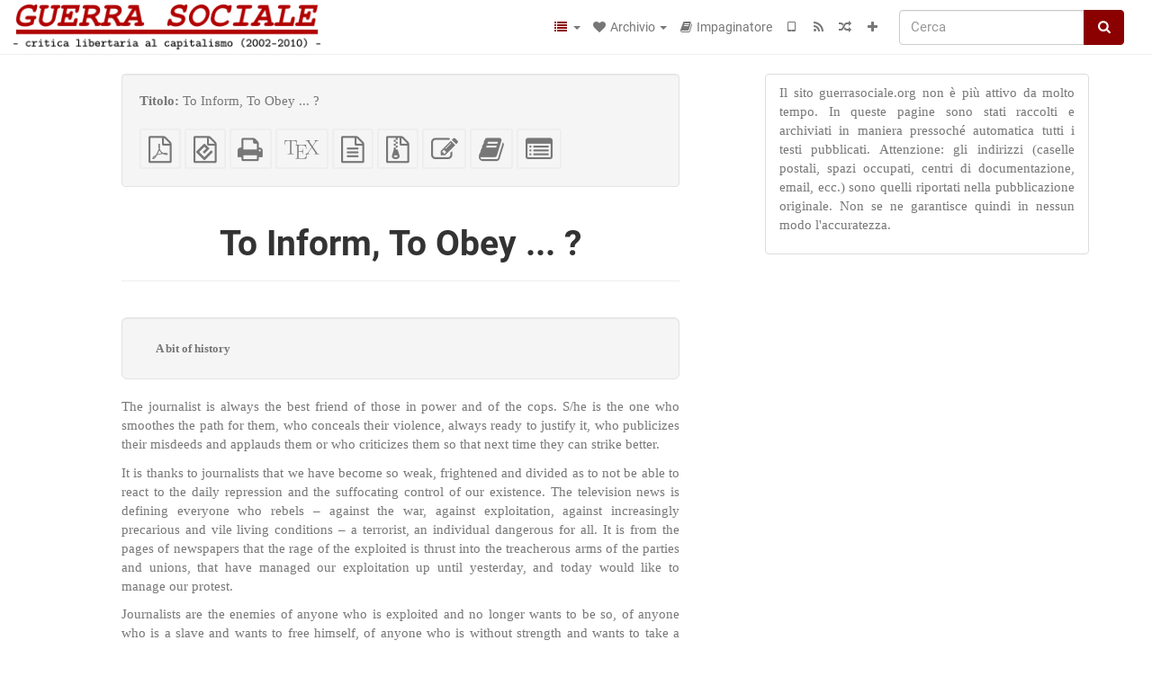

--- FILE ---
content_type: text/html; charset=utf-8
request_url: https://guerrasociale.anarchismo.net/library/guerra-sociale-to-inform
body_size: 12206
content:
<!DOCTYPE html>
<html lang="it">
  <head>
    <meta charset="utf-8" />
    <meta name="viewport" content="width=device-width, initial-scale=1" />
    <title>To Inform, To Obey ... ? | Guerra Sociale (2002-2010)</title>
    <meta name="generator" content="AMuseWiki - https://amusewiki.org" />
    <meta name="description" content="To Inform, To Obey ... ?" />
    <link rel="search" href="https://guerrasociale.anarchismo.net/opensearch.xml"
          type="application/opensearchdescription+xml"
          title="Guerra Sociale (2002-2010)">
    <link rel="alternate" type="application/rss+xml"
          title="Guerra Sociale (2002-2010)" href="https://guerrasociale.anarchismo.net/feed" />
    <link rel="alternate" type="application/atom+xml;profile=opds-catalog;kind=navigation"
          href="https://guerrasociale.anarchismo.net/opds" title="OPDS"/>
    

    

    
      <link rel="resourcemap" type="application/rdf+xml" href="https://guerrasociale.anarchismo.net/library/guerra-sociale-to-inform/ore.rdf"/>
    


    <!-- HTML5 Shim and Respond.js IE8 support of HTML5 elements and media queries -->
    <!--[if lt IE 9]>
      <script src="https://oss.maxcdn.com/libs/html5shiv/3.7.0/html5shiv.js"></script>
      <script src="https://oss.maxcdn.com/libs/respond.js/1.4.2/respond.min.js"></script>
    <![endif]-->
    <script src="https://guerrasociale.anarchismo.net/static/js/jquery-3.7.0.min.js">
    </script>
    <link rel="stylesheet"
          href="https://guerrasociale.anarchismo.net/static/css/bootstrap.robotojournal.css?v=4" />

    <!-- Latest compiled and minified JavaScript -->
    <script src="https://guerrasociale.anarchismo.net/static/js/bootstrap.min.js?v=5">
    </script>

    <link rel="stylesheet"
          href="https://guerrasociale.anarchismo.net/static/css/fork-awesome.min.css?v=4" />

    <!-- jquery-ui for the highlight effect everywhere and autocompletion
         source in https://guerrasociale.anarchismo.net/static/js/jquery-ui-1.13.2.custom/jquery-ui.js -->

    <script src="https://guerrasociale.anarchismo.net/static/js/jquery-ui-1.13.2.custom/jquery-ui.min.js?v=2" >
    </script>

    

    
    <link rel="stylesheet" type="text/css"
          href="https://guerrasociale.anarchismo.net/static/css/amuse.css?v=9" />

    

    
    <link rel="stylesheet" type="text/css"
          href="https://guerrasociale.anarchismo.net/static/css/amusewiki.css?v=45" />
    <script src="https://guerrasociale.anarchismo.net/static/js/amuse.js?v=6"></script>
    <script>
      function amw_confirm() { return confirm('Sicuro?') }
    </script>

    
    <link rel="stylesheet" type="text/css"
          href="https://guerrasociale.anarchismo.net/sitefiles/guerrasociale/local.css" />

    <script src="https://guerrasociale.anarchismo.net/sitefiles/guerrasociale/local.js">
    </script>    <script src="https://guerrasociale.anarchismo.net/static/js/imagesloaded.pkgd.min.js?v=1"></script>
    <script src="https://guerrasociale.anarchismo.net/static/js/amw-anchors.js?v=2"></script>
    <script type="application/ld+json">
{
   "@context" : "http://schema.org",
   "@type" : "WebSite",
   "potentialAction" : {
      "@type" : "SearchAction",
      "query-input" : "required name=search_term_string",
      "target" : "https://guerrasociale.anarchismo.net/search?query={search_term_string}"
   },
   "url" : "https://guerrasociale.anarchismo.net/"
}

    </script>
  </head>
  <body>
    <div id="amw-nav-bar-top" class="navbar navbar-default" role="navigation">
      <div class="container-fluid">
        <div class="navbar-header">
          <button type="button" class="navbar-toggle" data-toggle="collapse"
                  data-target=".navbar-collapse">
            <span class="sr-only">Toggle navigation</span>
            <span class="icon-bar"></span>
            <span class="icon-bar"></span>
            <span class="icon-bar"></span>
          </button>
          <span>          <a class="amw-navlogo" href="https://guerrasociale.anarchismo.net/">
            <img src="https://guerrasociale.anarchismo.net/sitefiles/guerrasociale/navlogo.png"
                 title="Guerra Sociale (2002-2010)"
                 class="amw-navlogo-img"
                 alt="Guerra Sociale (2002-2010)" />
          </a>
                    </span>
        </div>
        <div class="navbar-collapse collapse">
          <form class="navbar-form navbar-right"
                method="get" role="search"
                id="formsearchbox" action="https://guerrasociale.anarchismo.net/search">
            <div class="form-group">
              <div class="input-group">
		        <input type="text" class="form-control search-autocomplete"
                       aria-label="Cerca"
                       placeholder="Cerca"
                       name="query" value=""/>
                <div class="input-group-btn">
                  <button type="submit" class="btn btn-primary">
                    <span class="sr-only">Cerca</span>
                    <span class="fa fa-search fa-fw"></span>
                  </button>
                </div>
              </div>
            </div>
          </form>
          <ul id="amw-top-nav-right-menu" class="nav navbar-nav navbar-right">
            <li class="dropdown hidden-when-no-toc" style="display:none">
              <a class="amw-navlogo dropdown-toggle" href="#"
                 data-toggle="dropdown"
                 title="Sommario">
                <span class="fa fa-list text-primary fa-fw"></span>
                <span class=" visible-xs-inline">
                  Sommario
                </span>
                <b class="caret hidden-sm"></b>
              </a>
              <ul id="amw-top-nav-toc" class="dropdown-menu dropdown-menu-left">
              </ul>
            </li>
            <li class="dropdown">
              <a href="#" class="dropdown-toggle"
                 id="amw-top-nav-archive-menu"
                 title="testi per autore, titolo, argomento"
                 data-toggle="dropdown">
                <span class="fa fa-heart fa-fw"></span>
                <span class="hidden-sm" id="amw-catalog-label">
                  Archivio
                </span>
                <b class="caret hidden-sm"></b>
              </a>
              <ul class="dropdown-menu dropdown-menu-left">
	            <li class="active" 
                      id="amw-nav-bar-titles">
                  <a href="https://guerrasociale.anarchismo.net/listing"
		             title="testi per titolo">
                    Titoli
                  </a>
                </li>
                
                
                <li role="presentation" class="divider"></li>
                
                  <li
                                                     id="amw-nav-bar-authors">
                    <a href="https://guerrasociale.anarchismo.net/category/author"
		               title="Autori">
                      Autori
                    </a>
                  </li>
                
                
                <li role="presentation" class="divider"
                    id="amw-nav-bar-latest-separator"></li>
                <li
                   id="amw-nav-bar-latest">
                  <a href="https://guerrasociale.anarchismo.net/latest"
		             title="Ultimi testi pubblicati">
                    Ultimi testi pubblicati
                  </a>
                </li>

                

                


                
                <li role="presentation" class="divider"></li>
                <li>
                  <a href="https://guerrasociale.anarchismo.net/action/text/new">
                    Aggiungi un nuovo testo
                  </a>
                </li>
                
                
              </ul>
            </li>
            

            

            

            

            
            
            <li  id="amw-top-nav-bookbuilder">
              <a href="https://guerrasociale.anarchismo.net/bookbuilder" title="Impaginatore">
                
                <span class="fa fa-book  fa-fw"></span>
                <span class="visible-lg-inline visible-xs-inline">
                  Impaginatore
                </span>
                
              </a>
            </li>
            <li id="amw-navbar-opds-link">
              <a href="https://guerrasociale.anarchismo.net/help/opds" title="Mobile">
                <span class="fa fa-tablet fa-fw"></span>
                <span class="visible-xs-inline">
                  Applicazioni per cellulari
                </span>
              </a>
            </li>
            <li id="amw-navbar-feed-link">
              <a href="https://guerrasociale.anarchismo.net/feed" title="Feed RSS">
                <span class="fa fa-rss fa-fw"></span>
                <span class="visible-xs-inline">
                  Feed RSS
                </span>
              </a>
            </li>
            <li id="amw-navbar-opds-random">
              <a href="https://guerrasociale.anarchismo.net/random" title="Pagina casuale">
                <span class="fa fa-random fa-fw"></span>
                <span class="visible-xs-inline">
                  Pagina casuale
                </span>
              </a>
            </li>
            
            <li id="amw-navbar-add-new-text-icon">
              <a href="https://guerrasociale.anarchismo.net/action/text/new" title="Aggiungi un nuovo testo">
                <span class="fa fa-plus fa-fw"></span>
                <span class="visible-xs-inline">
                  Aggiungi un nuovo testo
                </span>
              </a>
            </li>
            
            
          </ul>
        </div><!--/.nav-collapse -->
      </div>
    </div>
    <div id="wrap">
      <div id="main"
           role="main"
           class="container clear-top">
      
      


      <div class="row">
        <div id="amw-main-layout-column"
             class="col-sm-8">

          <div id="js-site-settings" style="display:none"
               data-use-named-toc=""></div>



        <div id="widepage-container">
          <div id="widepage">
            
<div class="modal fade" id="myModal" tabindex="-1" role="dialog" aria-labelledby="myModalLabel" aria-hidden="true">
  <div class="modal-dialog">
    <div class="modal-content">
      <div class="modal-header">
        <button type="button" class="close" data-dismiss="modal" aria-hidden="true">Chiudi</button>
        <h4 class="modal-title" id="myModalLabel">
          Sommario
        </h4>
      </div>
      <div class="modal-body" id="pop-up-toc"></div>
      <div class="modal-footer center">
        <button type="button" class="btn btn-default center" data-dismiss="modal">
          Chiudi
        </button>
      </div>
    </div>
  </div>
</div>






<div class="row">
  <div class="col-sm-10 col-sm-push-1">


<div lang="en"
     id="page" data-text-json-header-api="https://guerrasociale.anarchismo.net/library/guerra-sociale-to-inform/json">
  
  
  <div id="preamble-container" class="well">
    <div id="preamble">
    
    <div id="texttitle">
      <span id="texttitle-label">
        <strong>Titolo:</strong>
      </span>
      To Inform, To Obey ... ?
    </div>
    

    

    


    

    
    
    
    

    

    

    
      
      
    
      
      
    
      
      
    
      
      
    
      
      
    
      
      
    

    
    

    
        

    
    
  </div>

  <!-- end of the preamble -->
  
  <div id="downloadformats">
    <div id="downloadformats-title">
      <!-- <strong>Download</strong> -->
    </div>
    <div id="downloadformats-list">
      
      
      
      <span  id="pdfgeneric" >
        <span id="download-format-pdf">
          <a href="https://guerrasociale.anarchismo.net/library/guerra-sociale-to-inform.pdf" class="amw-register-stat"
             rel="nofollow"
             data-amw-register-stat-type="pdf">
            <span class="fa fa-file-pdf-o fa-2x fa-border"
                  aria-hidden="true"
                  title="PDF semplice"
                  ></span><span class="sr-only"> PDF semplice</span></a>
        </span>
      </span>
      
      
      
      <span  id="downloadepub" >
        <span id="download-format-epub">
          <a href="https://guerrasociale.anarchismo.net/library/guerra-sociale-to-inform.epub" class="amw-register-stat"
             rel="nofollow"
             data-amw-register-stat-type="epub">
            <span class="fa fa-file-epub fa-2x fa-border"
                  aria-hidden="true"
                  title="EPUB (per dispositivi portatili)"
                  ></span><span class="sr-only"> EPUB (per dispositivi portatili)</span></a>
        </span>
      </span>
      
      
      
      <span  id="downloadhtml" >
        <span id="download-format-html">
          <a href="https://guerrasociale.anarchismo.net/library/guerra-sociale-to-inform.html" class="amw-register-stat"
             rel="nofollow"
             data-amw-register-stat-type="html">
            <span class="fa fa-print fa-2x fa-border"
                  aria-hidden="true"
                  title="HTML completo (per la stampa)"
                  ></span><span class="sr-only"> HTML completo (per la stampa)</span></a>
        </span>
      </span>
      
      
      
      <span  id="downloadtex" >
        <span id="download-format-tex">
          <a href="https://guerrasociale.anarchismo.net/library/guerra-sociale-to-inform.tex" class="amw-register-stat"
             rel="nofollow"
             data-amw-register-stat-type="tex">
            <span class="fa fa-tex fa-2x fa-border"
                  aria-hidden="true"
                  title="Sorgenti XeLaTeX"
                  ></span><span class="sr-only"> Sorgenti XeLaTeX</span></a>
        </span>
      </span>
      
      
      
      <span  id="downloadsrc" >
        <span id="download-format-muse">
          <a href="https://guerrasociale.anarchismo.net/library/guerra-sociale-to-inform.muse" class="amw-register-stat"
             rel="nofollow"
             data-amw-register-stat-type="muse">
            <span class="fa fa-file-text-o fa-2x fa-border"
                  aria-hidden="true"
                  title="sorgente in testo semplice"
                  ></span><span class="sr-only"> sorgente in testo semplice</span></a>
        </span>
      </span>
      
      
      
      <span  id="downloadzip" >
        <span id="download-format-zip">
          <a href="https://guerrasociale.anarchismo.net/library/guerra-sociale-to-inform.zip" class="amw-register-stat"
             rel="nofollow"
             data-amw-register-stat-type="zip">
            <span class="fa fa-file-archive-o fa-2x fa-border"
                  aria-hidden="true"
                  title="File sorgenti con allegati"
                  ></span><span class="sr-only"> File sorgenti con allegati</span></a>
        </span>
      </span>
      
      
      
      
        
      
      
      <span id="text-edit-button">
        <a href="https://guerrasociale.anarchismo.net/library/guerra-sociale-to-inform/edit">
          <span class="fa fa-edit fa-2x fa-border"
                aria-hidden="true"
                title="Modifica questo testo"
                ></span><span class="sr-only" >Modifica questo testo</span></a>
      </span>
          
      
      
      
      <span id="book-builder-add-text">
        <a href="https://guerrasociale.anarchismo.net/bookbuilder/add/guerra-sociale-to-inform"
           id="add-to-bookbuilder"
           rel="nofollow"
           class="amw-register-stat"
           data-amw-register-stat-type="bookbuilder">
          <span class="fa fa-book fa-2x fa-border"
                aria-hidden="true"
                title="Aggiungi questo testo all&#39;impaginatore"
                ></span><span class="sr-only" >Aggiungi questo testo all&#39;impaginatore</span></a>
      </span>
      <span id="book-builder-add-text-partial">
        <a href="https://guerrasociale.anarchismo.net/library/guerra-sociale-to-inform/bbselect?selected=pre-post"
           class="amw-register-stat"
           id="add-to-bookbuilder-partial"
           rel="nofollow"
           data-amw-register-stat-type="bookbuilder">
          <span class="fa fa-list-alt fa-2x fa-border"
                aria-hidden="true"
                title="Seleziona singole parti per l&#39;impaginatore"
                ></span><span class="sr-only" >Seleziona singole parti per l&#39;impaginatore</span></a>
      </span>
      
      
          </div>
  </div>
  

  <script>
   if (!$('#downloadformats-list').children().length) {
       $('#preamble').css('padding-bottom', '0px');
   }
  </script>
  

  </div>
  
  
  <div class="center">
    <div id="amw-title-page-header" class="page-header">
      
      <h1 id="text-title">To Inform, To Obey ... ?
        
      </h1>
    </div>
  </div>
  
  <div id="htmltextbody">
    
    
    <div id="amw-blog-container-prepended"></div>
    
<div class="table-of-contents" dir="ltr">
<p class="tableofcontentline toclevel2"><span class="tocprefix">&#160;&#160;&#160;&#160;</span><a href="#toc1">A bit of history</a></p>

</div>

<div id="thework" dir="ltr">

<p>
The journalist is always the best friend of those in power and of the cops. S/he is the one who smoothes the path for them, who conceals their violence, always ready to justify it, who publicizes their misdeeds and applauds them or who criticizes them so that next time they can strike better.
</p>

<p>
It is thanks to journalists that we have become so weak, frightened and divided as to not be able to react to the daily repression and the suffocating control of our existence. The television news is defining everyone who rebels – against the war, against exploitation, against increasingly precarious and vile living conditions – a terrorist, an individual dangerous for all. It is from the pages of newspapers that the rage of the exploited is thrust into the treacherous arms of the parties and unions, that have managed our exploitation up until yesterday, and today would like to manage our protest.
</p>

<p>
Journalists are the enemies of anyone who is exploited and no longer wants to be so, of anyone who is a slave and wants to free himself, of anyone who is without strength and wants to take a breath.
</p>

<p>
Of the rhetoric about &quot;freedom of information&quot;, of the myth of the free and independent reporter that exposes the powerful with his pen and denounces their misdeeds, nothing is left but empty words. The journalist is simple functionary, the central gear around which the information machine turns. Its close collaboration with the police headquarters, their inevitable dependence on all the groups in power, in fact, sets them against all those who are not in power. Even were one to open some space for truth in a newspaper, one would drown in the sea of banality and lies that it contains. Absurdity of absurdities, it would be like trying to express some rebellious thought to &quot;<em>Carramba che sorpresa</em>&quot;.
</p>

<p>
An information grinding machine, built to create consensus and to maintain the social peace, the manipulates our greatest weaknesses and our worst fears.
</p>

<p>
The press incarnates for its readers the realization of a hope: that there are those who foresee and everything follows the straight path. It is at the same time <em>information</em> and <em>judgment</em>. It is also a tool against boredom, capable of consoling even if it doesn’t manage to gather anything intelligible from the surrounded world. The desire that many readers have of a clean, ordered world in which one feels at her ease – that is sought and found on the pages of the newspapers – also contains within itself the anxiety about this world, considered incomprehensible without the help of others. Thanks to its authority, the newspaper relieves the reader of the necessity of arranging, sifting and valuing events, Furnishing the reader with accounts of what has happened that have already been ordered and commented on in a synthetic and safe way, the press gives the consoling certainty that one is still in a position to confront and understand reality, in order to feel like part of this world. Even the reports dedicated to &quot;true stories&quot;, to little daily incidents, take on a meaning; they give the readers the feeling that they are speaking of the people, of human fate, of the problems of men and women exactly like each one of them. And one can calmly rely on a newspaper that shows so much interest in the human side. The press appears to be a good companion, that is always there when it is needed, managing to hide the considerable power of persuasion available to it. What stands out is always the question/demand from the readers for tools useful for understanding the society in which they live, that necessarily becomes increasingly abstract, leading events back to the individual and his fate, joined with the desire to conserve objects of identification and projection on which to be able to finally unload personal worries and problems.
</p>

<p>
This is the intimate/deep mechanism that creates public opinion, that influences, that furnishes the commonplaces of discussions for millions of people. The newspapers build their power on this, closely intertwined with the interests of power.
</p>
<h3 id="toc1">A bit of history</h3>


<p>
 <em>Almost five years have already passed since those days that, at least for a few, disturbed the calm of Turin. Then the bogeyman of the &quot;terrorist around every corner&quot; was not yet present as it is today on the pages of the newspapers, but something already foreshadowed what would quickly become a normal police practice.
<br />
So, one morning, a maxi-operation of the forces of order led to the search of various occupied houses in Turin and to the arrest of three anarchist comrades: Edoardo, Sole and Silvano. The charge against them was subversive association with the aim of terrorism along with a whole series of specific crimes. In substance the investigating magistrates accused them of being the authors of various acts of sabotage carried out in Val di Susa against the High Speed Train project. For the politicians and bosses – and clearly for their robed servants – it wasn’t acceptable that the inhabitants of a valley would oppose, even practically, a project that everyone considered harmful; it was not acceptable that anonymous individuals, in order not to see their land and their health further destroyed, would decide not to give a damn about legality. Thus, it was necessary to give the mysterious saboteurs a name, it was necessary to enclose the conflict within a private war between the state and its law, and whatever other subject. A few anarchists would be chosen who had never hidden their hostility toward this latest harmful projects among so many others.
<br />
Thus, the magistrature and the police built up a delirious castle of charges in order to be able to add to the condemnation, and at the same time, journalists – every one of them – occupied themselves with defaming the three arrested comrades in the eyes of the people. The struggle that had been going on in Val di Susa against the High Speed Train through sabotage was also itself discredited and reduced to silence. The state achieved a victory, managing to check a real possibility of blocking the High Speed Train. Now that the project of &quot; death at high speed&quot; is definitively past and the train yards/ buildings are under construction pretty much everywhere, it should be clear that the weapon of terror and division is the greatest tool in the hand of those in power.
<br />
A few days after his arrest, Eduardo was found hanged in the prison of the Vallette, in July his comrade Soledad also hanged herself in the bathroom of the house in which she was being held under house arrest, Silvano remained under arrest and would only be acquitted of the charge of subversive association and sentenced to a few years in prison for specific crimes several years later.
<br />
We don’t know precisely what happened within the walls of Vallette nor what pushed Sole to take her own life, but it remains the case that we are well aware of who is responsible for the disappearance of our comrades: the magistrature, the forces of order and all the journalists. They are their murderers.
<br />
After the arrests, in Turin and in many Italian cities, protest actions spread, but even in this case, the repression was not slow in making itself felt: for many of those who had acted in solidarity with the arrested comrades there was prison, notices of investigation and beatings.
<br />
Even at Edoardo’s funeral, though family and friends had asked that it be held in private, the police and journalists would not give respite.
<br />
So the day of the burial, in the village of Brosso, the cops were present in force and the roads swarmed with journalists ready to slander Edoardo for the last time. This time the did not have the best of it, and while the police remained barricaded in the village hall, the journalists were driven out, the good with the bad….
<br />
In particular, Daniele Genco, a journalist who more than all the others devoted himself to spattering Edoardo with mud and was an infamous confidante of the police – had already condemned various comrades in the past for conflicts during a demonstration in solidarity with Edoardo – had been well served on that occasion. Despite repeated warnings, Genco had decided to be present at the funeral in order to do his duty – they called him directly at the news – not giving a damn about the requests and feelings of Edoardo’s friends and parents and, for this, he found himself again with broken bones.
<br />
In Brosso, that day, Edoardo’s comrades gave a dignified and collective response to repeated insults and provocations from journalists. For once it was shown that it is possible to make the jackals pay a bit for the things for which they are responsible.
<br />
This too could not be tolerated, so at his desk, the prosecutor of Ivrea chose three culprits and, a few days later, the arrest warrants were issued.
<br />
Arturo was never captured and, in spite of the police, is still today &quot;nowhere to be found&quot;; after months of being a fugitive, Andrea was put under house arrest and then exonerated in the first degree; Luca was immediately arrested and spent some time in prison, while outside a frenzied journalistic campaign endeavored to spatter him with mud.
<br />
After the heavy sentences of the court in Ivrea – even though mostly based on false testimony – on March 6 in the court of appeal in Turin yet another courtroom farce will unfold. The intention of the judges, as usual, will be to lock our comrades up in prison. Our intention is not to forget those days of five years ago and to very strongly confirm our complicity and our solidarity with the accused. As the murderers make their play, we will make ours…</em>
</p>

<p>
<strong>For a world without jackals
<br />
A march in solidarity with Luca and Arturo, Thursday March 6, 2003, 9:00, at the Palace of justice of C.so Vittorio Emanuele, third section of appeal</strong>
</p>

<p>
<em>&quot;Injustice has a name, a surname and an address&quot;</em>
</p>

<p>
On March 6 in the Court of Appeals of the Tribunal of Turin, the second degree trial in which two anarchists, Luca and Arturo, are charged for events that occurred in Brosso five years ago during the funeral of Edoardo Massari will take place. Edoardo was an anarchist accused of sabotage against the high speed train project and found dead in his prison cell in Vallette, suicided by judges, police, journalists and politicians.
</p>

<p>
Luca and Arturo have been accused by the inquiring magistrates of being among the principle people responsible for the aggression against Daniele Genco: journalist, police confidante and always among the greatest accusers of Edoardo. For this, our two comrades were sentenced by the court in Ivrea – after a trial that was, to say the least, surreal – to 3 years and 2 months and 3 years and 6 months in prison respectively
</p>

<p>
We are not interested in discussing the fundamentals of this trial here. Instead we want to claim in the act in Brosso an act of justice, an act of collective resistance, against those who have accused, discredited and offended our comrade in the pages of the newspapers; against those who daily insult and sully millions of exploited people, men and women who are kept from having a voice.
</p>

<p>
Today, so that the role of journalists in the justification of war, repression in the streets, racism might be evident to everyone, today more than ever again a little act like that of Brosso is an indication, an example to follow. Therefore, we invite those that still have a heart and a mind to demonstrate their solidarity with Luca and Arturo, but above all, we invite anyone to come with us who is filled with disgust every time that s/he opens a newspaper to give their contribution to liberating the world from the pack of jackals and from the terrorism of Information.
</p>

<p>
Solidarity to all prisoners, to all the victims of judges in every part of the world, to all those who suffer journalistic and police terrorism.
</p>

<p>
<strong>Daniele Genco: a consistent career</strong>
</p>

<p>
- Daniele Genco, before he began his career as a journalist of the second order, worked at Olivetti, the biggest enterprise of the Canavese. Already here he had distinguished himself, drawing upon himself the contempt of his workmates as an informer: Genco’s role was, in fact, that of controlling the work times and absenteeism of his colleagues in order to then refer them to the bosses.
</p>

<p>
- Having begun his journalistic career, to which he dedicated himself with many fantasies, Genco managed very quickly to make it understood what kind of dough he was made of. When there is no news he invents it; when he has to write, he pays not the least attention to the existence that is encroaching. One example from among them all, perhaps the most tragic: a young child died in 1991 from a banal domestic accident in a small center of the Canavese and, suddenly, a defamatory campaign against the mother was let loose from the pages of all the local papers. In this case too Genco distinguished himself coming – the first of the judges – to accuse the woman in his paper of homicide. Although the people of the region openly defended her, the woman was taken to court and, exasperated by the rumors that the paper continued to spread about her, hanged herself in 1993.
</p>

<p>
- It is due to the bathing pool in Caluso that Genco began to concern himself with anarchists, and in particular Edoardo. In his paper he applauds the operation of the forces of order at the time of the eviction and passes the violent charges of the military police against the occupiers of as an &quot;urban guerrilla war&quot; between the military and the autonomes. The climate created by the papers against the occupiers would justify the sentences inflicted successively by the Court.
</p>

<p>
- In 1993, Edoardo went to the hospital in order to get medical care for a slight injury that he got while making a firecracker. The military police immediately took advantage of this, searched his office where they found forty grams of black powder, and arrested him. The journalists, among whom Genco stood out, would speak of a dangerous &quot;terrorist&quot; who was preparing to carry out attacks, including one at a public demonstration of the Red Cross.
</p>

<p>
- In these years Genco intensely dedicated himself to Edoardo, to his family who didn’t quite know what to do, to which people he visits… the personal comments about Edoardo were squandered, since Genco never met him in person. In compensation he tried to extort from the parents and the relatives some malign gossip about him , finding first the news of an independent child made by two normal and comprehensive parents, and then the indignation of the same for his articles.
</p>

<p>
- In December 1993, conflicts occurred in Ivrea during a demonstration in Solidarity with Edoardo, still in prison. Genco offered to identify the prisoners and to testify against them. The photos of the conflict were offered to the police by journalists. The trial was also in course – the appeal would be held in Turin the next 6<sup>th</sup> of may – and in the first degree the defendants were sentenced to various months of prison.
</p>

<p>
- In the years of sabotage against the High Speed Train, Genco used to attach to the articles about Val di Susa a summary about Massari describing him as a terrorist bomber.
</p>

<p>
- After Edoardo’s arrest, Genco would continue to sling mud at anarchists, Edoardo and his family with all kinds of slander.
</p>

<blockquote>

<p>
<em>&quot;Every day journalists show us a false reality, useful only to the bosses and those in power. They educate us in the acceptance of a world of misery and oppression, presenting it to us as the only world possible. They foment hatred between the exploited and justify every abuse and act of violence carried out by their masters, the rulers (and the examples are before the eyes of all).
<br />
&quot;For their careers, these opinionated pen-pushers destroy the existence of millions of human beings who are not permitted to have a voice.
<br />
&quot;Here, Genco is all this and more. Genco has spilled more ink than anyone else to defame anarchists, and in particular Baleno [Edoardo Massari’s nickname]. This necrophile did not even have the decency to stay home on the day of the funeral of one of his victims. This vulture came to Brosso to provoke us, not giving a damn about the sorrow of friends, comrades and family, and for his insult, he received a prompt, dignified and collective response.
<br />
&quot;Genco only got what he deserved.&quot;</em>
</p>

</blockquote>

<div class="right">

<p>
(From a spontaneous declaration made during the first degree trial in Ivrea)
</p>

</div>

<p>
The trial ended with the exoneration of Luca and the confirmation of Arturo’s sentence (3 years and 8 months). After the sentence, a road blockade was carried out in the very center of via Roma, in Ivrea, near the commercial offices of &quot;La Stampa&quot;, with public speakers. During the blockade some writing was done inside the offices of the daily paper.
</p>

<p>
Cops came in large numbers and 5 people were taken away.
</p>

<p>
In the evening, 3 arrests from the 5 stopped that afternoon were confirmed: It seems that the crimes are resistance, insult and perhaps others. Two of the three arrested (one of whom it seems will also be charged with attempted theft of an agent’s pistol) were a couple who passed through the street (but with a suspicious appearance like punks). The other two who were stopped were released in the evening. One of the arrested was released on March 8. The other two comrades who were still locked up in the prison of Vallette had to wait for the appeal to the court of liberty.
</p>

<p>
On Saturday March 22 all the comrades were released from prison.
</p>

</div>


  </div>

  <script>
   /* don't load it at document ready, but right now, otherwise Chrome will not jump */
   use_named_toc();
  </script>

  <div class="clearfix"></div>
  <div id="text-optional-footer"></div>

  


  
  

  
  <div>  </div>
  

  
</div>

  </div>
  <div class="col-sm-pull-10 col-sm-1">
    <div class="hidden-xs" style="height: 100px">
    </div>
    
  </div>
  <div class="col-sm-1">
    <div class="hidden-xs" style="height: 100px">
    </div>
    
  </div>
</div>




<script type="text/javascript">
    $(document).ready(function() {
        $('.amw-register-stat').click(function() {
            $.ajax({
                type: 'POST',
                data: {
                    id: 23449,
                    type: $(this).data('amw-register-stat-type'),
                },
                url: 'https://guerrasociale.anarchismo.net/stats/register',
            });
        });
    });
</script>





<script src="https://guerrasociale.anarchismo.net/static/js/amw-footnotes.js?v=1"></script>
<script type="text/javascript">
$(document).ready(function() {
    $(".footnotebody").click(function() {
        var source = $(this).attr('id');
        var target = source.replace(/fn/, '#fn_back');
        $(target).effect("highlight", {}, 10000);
    });
    $(".footnote").click(function() {
        var source = $(this).attr('id');
        var target = source.replace(/fn_back/, '#fn');
        $(target).effect("highlight", {}, 10000);
    });
});

$(document).ready(function () {
    var api = $('#page').data('text-json-header-api');
    if (api) {
        // console.log("Api is " + api);
        $.ajax({
            url: api,
            dataType: 'json',
            success: function(response) {
                if (response.centerchapter) {
                    $('#page h1,#page h2,#page h3').css('text-align', 'center');
                }
                if (response.centersection) {
                    $('#page h1,#page h2,#page h3,#page h4,#page h5,#page h6').css('text-align', 'center');
                }
            }
        });
    }
});

</script>


          </div>
        </div>
          <div>&nbsp;</div>
          <div>&nbsp;</div>
        </div>
        
        
        <div id="amw-right-layout-column"
             class="col-sm-4">
          <div class="list-group">
<div class="list-group-item">
<p class="text-justify">
Il sito guerrasociale.org non è più attivo da molto tempo. In queste pagine sono
stati raccolti e archiviati in maniera pressoché automatica tutti
i testi pubblicati. Attenzione: gli indirizzi (caselle postali,
spazi occupati, centri di documentazione, email, ecc.) sono
quelli riportati nella pubblicazione originale. Non se ne
garantisce quindi in nessun modo l'accuratezza.
</p>
</div>
</div>
          <div>&nbsp;</div>
          <div>&nbsp;</div>
        </div>
        
      </div>
      <!-- end of row  -->
      
      <div class="clearfix">&nbsp;</div>
      <div class="clearfix">&nbsp;</div>
    </div><!-- end of main -->
    </div><!-- end of wrap -->
    <div id="footer" role="contentinfo">
      <div class="footer">
        <div class="center">
        <span id="amw-footer-link-random">
          <a href="https://guerrasociale.anarchismo.net/random" title="Pagina casuale">Pagina casuale</a>
        </span>
        <span id="amw-footer-link-random-sep">|</span>
        <span id="amw-footer-link-feeds">
          <a href="https://guerrasociale.anarchismo.net/feed">Feed RSS</a>
        </span>
        <span id="amw-footer-link-feeds-sep">|</span>
        <span id="amw-footer-link-library">
      <a href="https://guerrasociale.anarchismo.net/listing"
		 title="testi per titolo">Titoli</a>
        </span>

        
          <span id="amw-footer-link-authors-sep">|</span>
          <span id="amw-footer-link-authors">
            <a href="https://guerrasociale.anarchismo.net/category/author"
		       title="Autori">Autori</a>
          </span>
        

        <span id="amw-footer-link-latest-sep">|</span>
        <span id="amw-footer-link-latest">
      <a href="https://guerrasociale.anarchismo.net/latest">Ultimi testi pubblicati</a>
        </span>
        <span id="amw-footer-link-opds-sep">|</span>
        <span id="amw-footer-link-opds">
      <a href="https://guerrasociale.anarchismo.net/help/opds">Mobile</a>
        </span>
      
        <span id="amw-footer-link-newtext">
        <span id="amw-footer-link-newtext-sep">|</span>
      <a href="https://guerrasociale.anarchismo.net/action/text/new">Aggiungi un nuovo testo</a>
        </span>
      
        </div>
        
      </div>
    </div>
    <script src="https://guerrasociale.anarchismo.net/static/js/amw-autosuggest.js"></script>
    <script src="https://guerrasociale.anarchismo.net/static/js/amw-navbar.js?v=3"></script>
    <script>
     $(document).ready(function() {
         var urlregex = /^https?:\/\/\S+$/
         $('div.caption').each(function() {
             var el = $(this);
             var url = el.text();
             if (urlregex.test(url)) {
                 console.log("Looks like an URL: " + url);
                 var img = el.parent().find('img.embedimg')
                 if (img) {
                     el.remove();
                     img.wrap($("<a>").attr('href', url));
                 }
             }
         });
     });
    </script>
  </body>
</html>



--- FILE ---
content_type: text/css
request_url: https://guerrasociale.anarchismo.net/sitefiles/guerrasociale/local.css
body_size: 166
content:
/* Empty by default, for local changes */

#amw-latest-entries-block {
    display:none;
}

img.amw-navlogo-img {
    padding: 0px 0px;
    margin-top: 5px;
    height: 50px;
}
